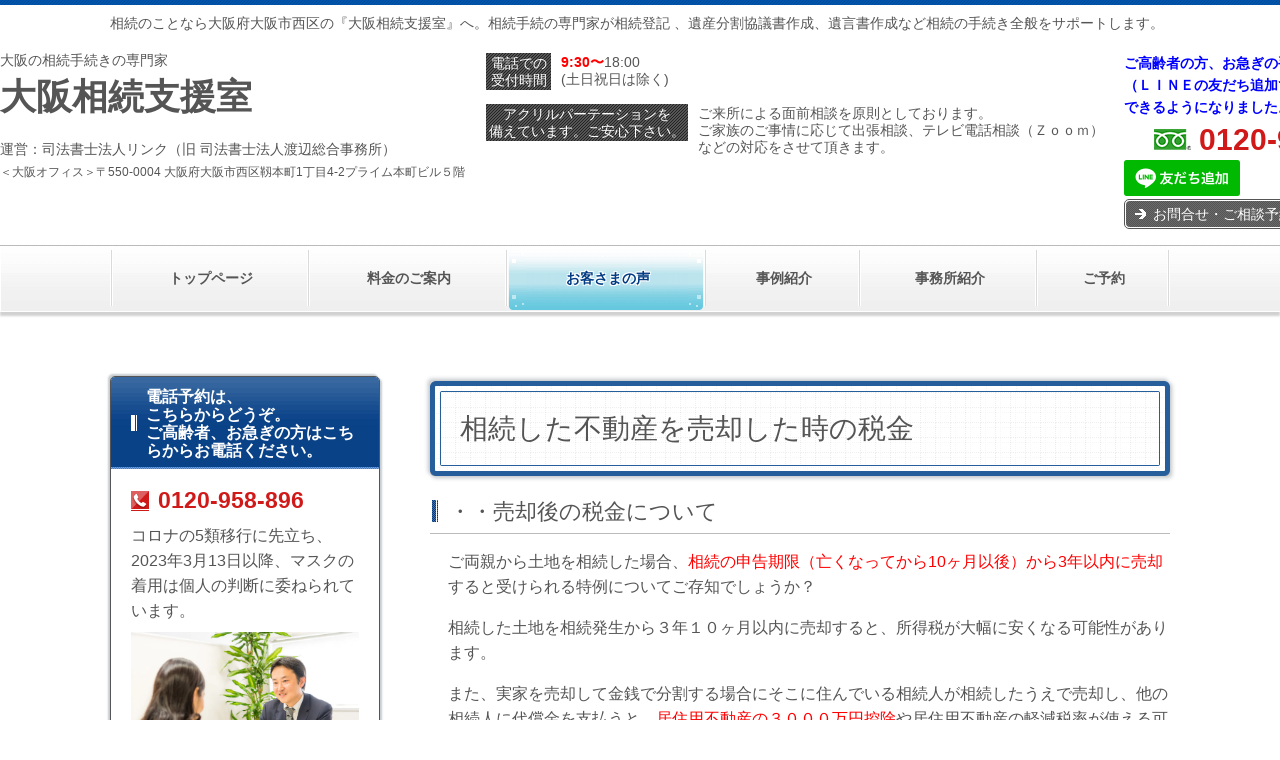

--- FILE ---
content_type: text/html; charset=utf-8
request_url: https://www.souzoku-online.com/14455883673848
body_size: 69098
content:
<!DOCTYPE html> <?ra-page image-convert="no" g="SP" ?> <html lang="ja" prefix="og: http://ogp.me/ns#" class=""> <head> <meta charset="UTF-8"/> <meta name="keywords" content="相続税,不動産,不動産売却,税金 "/> <meta name="description" content="相続した不動産を売却した時の税金についての説明です。税理士と相談しながら、有利な手続きを選択していきます。"/> <meta property="og:site_name" content="大阪相続支援室 司法書士が90分無料で相談を承ります"/> <meta property="og:type" content="article"/> <meta property="og:url" content="https://www.souzoku-online.com/14455883673848"/> <link rel="canonical" href="https://www.souzoku-online.com/14455883673848"/> <meta name="disparea" content="vga"/> <meta name="format-detection" content="telephone=no"/> <meta name="SKYPE_TOOLBAR" content="SKYPE_TOOLBAR_PARSER_COMPATIBLE"/> <title>相続不動産を売却した時の税金 - 大阪相続支援室 司法書士が90分無料で相談を承ります</title> <link rel="stylesheet" type="text/css" href="/_master/acre/themes/033C-L25-2/pc/theme.css?1704439479"/> <script>(function(w,d,s,l,i){w[l]=w[l]||[];w[l].push({'gtm.start':
new Date().getTime(),event:'gtm.js'});var f=d.getElementsByTagName(s)[0],
j=d.createElement(s),dl=l!='dataLayer'?'&l='+l:'';j.async=true;j.src=
'https://www.googletagmanager.com/gtm.js?id='+i+dl;f.parentNode.insertBefore(j,f);
})(window,document,'script','dataLayer','GTM-MLSH5JZ');</script> <script async src="https://www.googletagmanager.com/gtag/js?id=UA-1780728-7"></script> <script>
  window.dataLayer = window.dataLayer || [];
  function gtag(){dataLayer.push(arguments);}
  gtag('js', new Date());

  gtag('config', 'UA-1780728-7');
</script> <noscript> <link rel="stylesheet" href="/cms_v2/_master/acre/common/css/noscript.css"> </noscript> </head> <body class="mod-body"> <div class="area-all"> <a id="top"></a> <header class="area-header" data-cms-parts-group=""> <div class="area-header-inner"> </div> <div class="area-header-inner2"> <div> <div class="t0-b-headerMedia-bPlacer"> <div class="t0-b-headerMedia"><div> <span><span><span></span></span></span> <div><a name="top" title="top"></a></div> </div></div> </div> </div> <div> <div class="t0-b-headerCombi-bPlacer"> <header class="t0-b-headerCombi"><span><span><span></span></span></span> <div class="t0-b-headerCombi__hd"><span><span><span></span></span></span> <p>相続のことなら大阪府大阪市西区の『大阪相続支援室』へ。相続手続の専門家が相続登記 、遺産分割協議書作成、遺言書作成など相続の手続き全般をサポートします。</p> </div> <div class="t0-b-headerCombi__bd"><div><span><span><span></span></span></span> <div class="t0-b-headerCombi__col1"><span><span><span></span></span></span> <div> <div class="t0-b-headerUnit-siteTitle-bPlacer"> <div class="t0-b-headerUnit-siteTitle"> <div class="t0-b-headerUnit-siteTitle__bd"> <div class="t0-b-headerUnit-siteTitle__bd-textCol"> <p class="t0-b-headerUnit-siteTitle__bd-note" data-switchable-key="contents.0.useUpperCaption">大阪の相続手続きの専門家</p> <div class="t0-b-headerUnit-siteTitle__bd-siteName"> <p><span style="font-size:36px">大阪相続支援室</span></p> </div> </div> </div> </div></div> </div> <div> <div class="t0-b-headerUnit-text-bPlacer"> <div class="t0-b-headerUnit-text"> <p><span>運営：司法書士法人リンク（旧 司法書士法人渡辺総合事務所）</span><br/> <span style="font-size:12px">＜大阪オフィス＞〒550-0004&nbsp;大阪府大阪市西区靱本町1丁目4-2プライム本町ビル５階</span></p> </div> </div> </div> </div> <div class="t0-b-headerCombi__col2"><span><span><span></span></span></span> <div> <div class="t0-b-headerUnit-labeledList-bPlacer"> <div class="t0-b-headerUnit-labeledList"><table> <tr> <th><span><span><span></span></span></span><div>電話での<br>受付時間</div></th> <td><div><strong><span style="color:#FF0000">9:30〜</span></strong>18:00<br/> (土日祝日は除く)</div></td> </tr> </table></div> </div> </div> <div> <div class="t0-b-headerUnit-labeledList-bPlacer"> <div class="t0-b-headerUnit-labeledList"><table> <tr> <th><span><span><span></span></span></span><div><span style="font-size:14px">アクリルパーテーションを<br/> 備えています。ご安心下さい。</span></div></th> <td><div><div>ご来所による面前相談を原則としております。<br/> ご家族のご事情に応じて出張相談、テレビ電話相談（Ｚｏｏｍ）<br/> などの対応をさせて頂きます。</div> </div></td> </tr> </table></div> </div> </div> </div> <div class="t0-b-headerCombi__col3"><span><span><span></span></span></span> <div> <div class="t0-b-headerUnit-text-bPlacer"> <div class="t0-b-headerUnit-text"> <p><span style="color:#0000FF"><strong>ご高齢者の方、お急ぎの手続きにも対応します<br/> （ＬＩＮＥの友だち追加で、お手軽に予約が<br/> できるようになりました。）</strong></span></p> </div> </div> </div> <div> <div class="t0-b-headerUnit-contact-tel-bPlacer"><div class="t0-b-headerUnit-contact-tel t0-b-headerUnit-contact-tel--size-2"> <div class="t0-b-headerUnit-contact-tel__bd"><span class="t0-b-headerUnit-contact-tel__free"></span><span>0120-958-896</span> </div><span></span> </div></div> </div> <div> <div class="t0-b-headerUnit-freeHtml-bPlacer"> <div class="t0-b-headerUnit-freeHtml"> <div><a href="https://lin.ee/YSzdp3H"><img height="36" border="0" src="https://scdn.line-apps.com/n/line_add_friends/btn/ja.png"></a></div> </div> </div> </div> <div> <div class="t0-b-headerUnit-contact-navB-bPlacer"><div class="t0-b-headerUnit-contact-navB"><span><span><span></span></span></span> <a href="/category/1710453.html" target=""> <div></div> <p>お問合せ・ご相談予約フォーム</p> </a> </div></div> </div> </div> </div></div> </header> </div> </div> <div> <div class="t0-b-headerMenu-bPlacer"> <div class="t0-b-headerMenu"> <span><span><span></span></span></span> <input type="checkbox" id="t0-b-headerMenu__panel" class="on-off"> <label for="t0-b-headerMenu__panel">MENU</label> <div> <span><span><span></span></span></span> <ul> <li class="t0-b-headerMenu__item "> <span><span><span><span></span></span></span></span> <a href="/" target=""> <div> <span>トップページ</span> </div> </a> </li> <li class="t0-b-headerMenu__item "> <span><span><span><span></span></span></span></span> <a href="/15109043116671" target=""> <div> <span>料金のご案内</span> </div> </a> </li> <li class="t0-b-headerMenu__item state-em "> <span><span><span><span></span></span></span></span> <a href="/category1809779.html" target=""> <div> <span>お客さまの声</span> </div> </a> </li> <li class="t0-b-headerMenu__item "> <span><span><span><span></span></span></span></span> <a href="/category/1710447.html" target=""> <div> <span>事例紹介</span> </div> </a> </li> <li class="t0-b-headerMenu__item "> <span><span><span><span></span></span></span></span> <a href="/category/1710450.html" target=""> <div> <span>事務所紹介</span> </div> </a> </li> <li class="t0-b-headerMenu__item "> <span><span><span><span></span></span></span></span> <a href="/category/1710453.html" target=""> <div> <span>ご予約</span> </div> </a> </li> </ul> </div> </div> </div> </div> </div> <div class="area-header-inner3"> </div> <div class="area-header-inner4"> <div> <div class="t0-b-headerText-bPlacer"> <div class="t0-b-headerText t0-b-headerText--col1"><div><div><div> <div class="t0-b-headerText__col"> <p></p> </div> </div></div></div></div> </div> </div> </div> <div class="area-header-inner5"> </div> </header> <div class="area-container"> <div class="area-main" data-cms-parts-group=""> <div class="area-main-inner"> </div> <div class="area-main-inner2"> <div class="ex-topSpacingTweak-up-3s"> <div class="t0-b-frameTransparency-bPlacer"> <div class="t0-b-frameTransparency"> <div class="t0-b-frameTransparency__hd outerHtml"><div class="ex-leftSpacingTweak-"> <div class="t0-b-lv1H-mainH-bPlacer"> <div class="t0-b-lv1H-mainH t0-b-lv1H-mainH--align-l"><span><span><span></span></span></span> <h1 class="t0-b-lv1H-mainH__bd">相続した不動産を売却した時の税金</h1> </div> </div> </div> </div> </div> </div> </div> <div class="ex-leftSpacingTweak- ex-topSpacingTweak-up-7s"> <div class="t0-b-lv3H-bPlacer"> <div class="t0-b-lv3H t0-b-lv3H--align-l t0-b-lv3H--size-" data-height-part=""> <span><span><span></span></span></span> <div> <div class="t0-b-lv3H__iconPlacer"> <span class="t0-b-lv3H__icon"></span> </div> <h3>・・売却後の税金について</h3> </div> </div> </div> </div> <div class="ex-leftSpacingTweak-spread-3s"> <div class="t0-b-wysiwyg-bPlacer"> <div class="t0-b-wysiwyg" data-height-part=""> <p>ご両親から土地を相続した場合、<span style="color:#FF0000">相続の申告期限（亡くなってから10ヶ月以後）から3年以内に売却</span>すると受けられる特例についてご存知でしょうか？</p> <p>相続した土地を相続発生から３年１０ヶ月以内に売却すると、所得税が大幅に安くなる可能性があります。</p> <p>また、実家を売却して金銭で分割する場合にそこに住んでいる相続人が相続したうえで売却し、他の相続人に代償金を支払うと、<span style="color:#FF0000">居住用不動産の３０００万円控除</span>や居住用不動産の軽減税率が使える可能性があります。</p> </div> </div> </div> <div> <div class="t0-b-frame-bPlacer"> <div class="t0-b-frame"> <div class="t0-b-frame__bd"><span><span><span></span></span></span> <div class="t0-b-twoColsMedia t0-b-twoColsMedia--colW-m t0-b-twoColsMedia--imgR ex-imageFloat ex-spLayout__vertical"> <div class="t0-b-twoColsMedia__div t0-b-twoColsMedia--spacing-4s"> <div class="t0-b-twoColsMedia__row1col2"> <div class="outerHtml"></div> </div> <div class="clearfix"></div></div> <div data-switchable-key="contents.4.switchable" class="t0-b-twoColsMedia__div t0-b-twoColsMedia--spacing-4s"> <div class="t0-b-twoColsMedia__row2col1 outerHtml"><div> <div class="t0-b-media-bPlacer"> <div class="t0-b-media" data-height-part=""> <div class="t0-b-media__media"> <span></span> <img src="/_p/acre/17914/images/pc/0a06640d.jpg"> </div> </div> </div> </div> </div> <div class="t0-b-twoColsMedia__row2col2"> <div class="outerHtml"><div class="ex-leftSpacingTweak-"> <div class="t0-b-wysiwyg-bPlacer"> <div class="t0-b-wysiwyg" data-height-part=""> <p>これらの特例を使うと税金が大幅に安くなります。<br><span>相続した不動産を売却す</span><span>る際には、<span style="color:#FF0000">「誰がどのように相続し、どのように売却するか」</span>を法令や税務</span><span>をふまえてしっかりと検討する必要があります。</span></p> <p>相続した不動産を売却して譲渡益が出た場合には、その譲渡益に対して譲渡所得税や住民税（や復興特別所得税）の税金が課せられます（分離課税の譲渡所得）。</p> <p>このことから不動産を売却する際には、事前に次のような点を確認してから、<span style="color:#FF0000">遺産分割の方法</span>や<span style="color:#FF0000">売却不動産の選択など</span>をし、できるだけ相続税や譲渡所得税が安くなるように検討する必要があります。<br><br>詳細は、ご相談時に（継続相談で、通常2回目の相談時に）<span style="color:#FF0000">提携の税理士先生と</span>打合せさせていただきます。</p> </div> </div> </div> </div> </div> <div class="clearfix"></div></div> </div> </div> </div> </div> </div> <div class="t0-b-frameOuter3-bPlacer"> <div class="t0-b-frameOuter3"> <div class="t0-b-frameOuter3__frame"> <span><span><span></span></span></span> <div class="t0-b-frameOuter3__tp"></div> <div class="t0-b-frameOuter3__bd"> <span><span><span></span></span></span> <div class="t0-b-frame1col t0-b-mediaCols t0-b-mediaCols--colW-m t0-b-mediaCols--imgR ex-imageFloat ex-spLayout__vertical"> <div class="t0-b-frameOuter3__row t0-b-frame1col__row t0-b-frame1col__colBasis" data-switchable-key="contents.4.switchable"> </div> <div class="t0-b-frameOuter3__row"><div> <div class="t0-b-navItem-bPlacer"> <div class="t0-b-navItem t0-b-navItem--size-5 t0-b-navItem--width- t0-b-navItem--align-" data-height-part=""> <a href="/category/1719700.html" target=""> <div class="t0-b-navItem__inner"> <span></span> <div>売却前に必要な、相続登記（名義変更、費用など）は、こちら</div> </div> </a> </div> </div> </div> </div> </div> </div> </div> </div> </div> <div class="ex-leftSpacingTweak- ex-topSpacingTweak-down-4s"> <div class="t0-b-lv3H-bPlacer"> <div class="t0-b-lv3H t0-b-lv3H--align-l t0-b-lv3H--size-" data-height-part=""> <span><span><span></span></span></span> <div> <div class="t0-b-lv3H__iconPlacer"> <span class="t0-b-lv3H__icon"></span> </div> <h3>売却する不動産に譲渡益が発生するか否か。</h3> </div> </div> </div> </div> <div> <div class="t0-b-frame-bPlacer"> <div class="t0-b-frame"> <div class="t0-b-frame__bd"><span><span><span></span></span></span> <div class="t0-b-twoColsMedia t0-b-twoColsMedia--colW-m t0-b-twoColsMedia--imgR ex-imageFloat ex-spLayout__vertical"> <div class="t0-b-twoColsMedia__div t0-b-twoColsMedia--spacing-4s"> <div class="t0-b-twoColsMedia__row1col2"> <div class="outerHtml"></div> </div> <div class="clearfix"></div></div> <div data-switchable-key="contents.4.switchable" class="t0-b-twoColsMedia__div t0-b-twoColsMedia--spacing-4s"> <div class="t0-b-twoColsMedia__row2col1 outerHtml"><div> <div class="t0-b-media-bPlacer"> <div class="t0-b-media" data-height-part=""> <div class="t0-b-media__media"> <span></span> <img src="/_p/acre/17914/images/pc/c7549d7f.jpg"> </div> </div> </div> </div> </div> <div class="t0-b-twoColsMedia__row2col2"> <div class="outerHtml"><div class="ex-leftSpacingTweak-"> <div class="t0-b-wysiwyg-bPlacer"> <div class="t0-b-wysiwyg" data-height-part=""> <p><strong>■不動産を売却しても譲渡益がでなければ譲渡所得税は課税されません。</strong></p> <p>譲渡益（譲渡所得）の計算方法<br>譲渡所得は、土地や建物を売った金額から、<span style="color:rgb(255, 0, 0)">その必要経費としての不動産の取得費や譲渡費用</span>を差し引いて計算します。</p> <p><span style="color:rgb(255, 0, 0)">譲渡益（譲渡所得） ＝ 売却代金 －（土地の取得費 + 土地の譲渡費用）</span></p> <p>土地の取得費とは？<br>（土地の購入代金・仲介手数料・不動産取得税・登録免許税・購入後の設備費や改良費など）</p> <p>土地の譲渡費用とは？<br>（仲介手数料・広告費・抵当権抹消登記費用など）</p> <p>■相続不動産を売却する際は、原則として被相続人が取得した日（所有期間）および取得費を引き継ぎます。</p> <p><span>よって、相続した直後に不動産を売却した場合で</span><span>も<span style="color:#FF0000">短期譲渡に該当するわけではなく</span>、被相続人が当該不動産を取得した日から</span><span>の所有期間となります。</span><br><span>また、被相続人が取得してから相当期間経過している等の理由により取得費が</span><span>不明の場合には、概算取得費として、<span style="color:#FF0000">売却額の５％相当額</span>を取得費とすること</span><span>もできます。</span></p> </div> </div> </div> </div> </div> <div class="clearfix"></div></div> </div> </div> </div> </div> </div> <div class="ex-topSpacingTweak-up-6s"> <div class="t0-b-navItem2Captioned-bPlacer"> <div class="t0-b-navItem2Captioned" data-height-part=""><div> <div class="t0-b-navItem2Captioned__icon"></div> <div class="t0-b-navItem2Captioned__text"> <a href="/" target="_blank"> <div class="t0-b-navItem2Captioned__main"> 費用一覧の詳細はこちら </div> </a> </div> </div></div> </div> </div> <div class="ex-leftSpacingTweak- ex-topSpacingTweak-down-4s"> <div class="t0-b-lv3H-bPlacer"> <div class="t0-b-lv3H t0-b-lv3H--align-l t0-b-lv3H--size-" data-height-part=""> <span><span><span></span></span></span> <div> <div class="t0-b-lv3H__iconPlacer"> <span class="t0-b-lv3H__icon"></span> </div> <h3>売却する不動産が長期譲渡に該当するのか短期譲渡に該当するのかどうか。</h3> </div> </div> </div> </div> <div> <div class="t0-b-frame-bPlacer"> <div class="t0-b-frame"> <div class="t0-b-frame__bd"><span><span><span></span></span></span> <div class="t0-b-twoColsMedia t0-b-twoColsMedia--colW-m t0-b-twoColsMedia--imgR ex-imageFloat ex-spLayout__vertical"> <div class="t0-b-twoColsMedia__div t0-b-twoColsMedia--spacing-4s"> <div class="t0-b-twoColsMedia__row1col2"> <div class="outerHtml"></div> </div> <div class="clearfix"></div></div> <div data-switchable-key="contents.4.switchable" class="t0-b-twoColsMedia__div t0-b-twoColsMedia--spacing-4s"> <div class="t0-b-twoColsMedia__row2col1 outerHtml"><div> <div class="t0-b-media-bPlacer"> <div class="t0-b-media" data-height-part=""> <div class="t0-b-media__media"> <span></span> <img src="/_p/acre/17914/images/pc/9e774940.jpg"> </div> </div> </div> </div> </div> <div class="t0-b-twoColsMedia__row2col2"> <div class="outerHtml"><div class="ex-leftSpacingTweak-"> <div class="t0-b-wysiwyg-bPlacer"> <div class="t0-b-wysiwyg" data-height-part=""> <p>不動産を売却したときの譲渡所得税は、次のとおり取得から売却までの所有期間によって<span style="color:#FF0000">長期譲渡所得</span>と<span style="color:#FF0000">短期譲渡所得</span>の二つに区分します。</p> <p><span>長期譲渡所得と短期譲渡所得は、適用となる税率が異なるため税金の計算も別</span><span>々に行います。</span></p> <p><span><span style="color:#FF0000">長期譲渡所得</span>とは譲渡した年の１月１日において所有期間が<span style="color:#FF0000">５年超</span>となるもの</span><br><span style="color:rgb(255, 0, 0)">短期譲渡所得</span>とは譲渡した年の１月１日において所有期間が<span style="color:rgb(255, 0, 0)">５年以下</span>となるもの</p> <p>この「所有期間」とは、不動産取得の日から引き続き所有していた期間をいいます。この場合、相続や贈与により取得したものは、原則として、被相続人や贈与者の取得した日から計算することになっています。</p> </div> </div> </div> </div> </div> <div class="clearfix"></div></div> </div> </div> </div> </div> </div> <div class="ex-topSpacingTweak-up-5s"> <div class="t0-b-frame-bPlacer"> <div class="t0-b-frame"> <div class="t0-b-frame__bd"><span><span><span></span></span></span> <div class="t0-b-twoColsMedia t0-b-twoColsMedia--colW-m t0-b-twoColsMedia--imgR ex-spLayout__vertical"> <div class="t0-b-twoColsMedia__div t0-b-twoColsMedia--spacing-4s"> <div class="t0-b-twoColsMedia__row1col2"> <div class="outerHtml"><div> <div class="t0-b-lv5H-bPlacer"> <div class="t0-b-lv5H t0-b-lv5H--align-l t0-b-lv5H--size-" data-height-part=""> <div class="t0-b-lv5H__main"> <div class="t0-b-lv5H__bd"> <div class="t0-b-lv5H__iconPlacer"><span class="t0-b-lv5H__icon"></span></div> <h5>所有期間５年超の不動産を売却した場合の税金（長期譲渡取得税）</h5> </div> </div> </div> </div> </div> <div class="ex-leftSpacingTweak-"> <div class="t0-b-wysiwyg-bPlacer"> <div class="t0-b-wysiwyg" data-height-part=""> <p>不動産を売却した年の１月１日現在の所有期間が５年を超える不動産を売却したときの税金（譲渡所得税）の計算は、下記のようになります。</p> <p><span style="color:rgb(255, 0, 0)">収入金額 － 取得費 － 譲渡費用 ＝ 課税長期譲渡所得金額</span></p> <p>この課税長期譲渡所得金額に、<span style="color:rgb(255, 0, 0)">所得税は１５％、住民税は５％</span>を乗じて譲渡所<br>得税額を算出します。</p> <p>※税額の、所得税については、このほかに所得税額に対して2.1％の復興所得税が<br>加算されます。</p> <p>（計算例） 課税長期譲渡所得金額が５０００万円の場合</p> <p>所得税 ５０００万円×１５％＝７５０万円<br>住民税 ５０００万円× ５％＝２５０万円</p> <p>※上記は特別控除の適用がない場合の計算方法です。マイホームを売った場合<br>の３０００万円控除など、各種の特別控除があります。</p> </div> </div> </div> </div> </div> <div class="clearfix"></div></div> </div> </div> </div> </div> </div> <div class="ex-topSpacingTweak-up-6s"> <div class="t0-b-frame-bPlacer"> <div class="t0-b-frame"> <div class="t0-b-frame__bd"><span><span><span></span></span></span> <div class="t0-b-twoColsMedia t0-b-twoColsMedia--colW-m t0-b-twoColsMedia--imgR ex-spLayout__vertical"> <div class="t0-b-twoColsMedia__div t0-b-twoColsMedia--spacing-4s"> <div class="t0-b-twoColsMedia__row1col2"> <div class="outerHtml"><div> <div class="t0-b-lv5H-bPlacer"> <div class="t0-b-lv5H t0-b-lv5H--align-l t0-b-lv5H--size-" data-height-part=""> <div class="t0-b-lv5H__main"> <div class="t0-b-lv5H__bd"> <div class="t0-b-lv5H__iconPlacer"><span class="t0-b-lv5H__icon"></span></div> <h5>所有期間１０年超の居住用不動産を売却した場合は、以下の軽減税率が適用されます。（居住用財産の長期譲渡所得に対する課税の特例）</h5> </div> </div> </div> </div> </div> <div class="ex-leftSpacingTweak-"> <div class="t0-b-wysiwyg-bPlacer"> <div class="t0-b-wysiwyg" data-height-part=""> <p>６０００万円以下・・・所得税１０％、住民税４％<br>６０００万円超・・・・所得税１５％、住民税５％<br>＋所得税600万円、住民税240万円</p> <p>※税額の、所得税については、このほかに所得税額に対して2.1％の復興所得税が<br>加算されます。</p> </div> </div> </div> </div> </div> <div class="clearfix"></div></div> </div> </div> </div> </div> </div> <div class="ex-leftSpacingTweak- ex-topSpacingTweak-up-5s"> <div class="t0-b-lv3H-bPlacer"> <div class="t0-b-lv3H t0-b-lv3H--align-l t0-b-lv3H--size-" data-height-part=""> <span><span><span></span></span></span> <div> <div class="t0-b-lv3H__iconPlacer"> <span class="t0-b-lv3H__icon"></span> </div> <h3>不動産を売却した際に、譲渡所得税等の課税の特例（税額が低くなる特例等）の適用が受けられるかどうか・・</h3> </div> </div> </div> </div> <div> <div class="t0-b-frame-bPlacer"> <div class="t0-b-frame"> <div class="t0-b-frame__bd"><span><span><span></span></span></span> <div class="t0-b-twoColsMedia t0-b-twoColsMedia--colW-m t0-b-twoColsMedia--imgR ex-imageFloat ex-spLayout__vertical"> <div class="t0-b-twoColsMedia__div t0-b-twoColsMedia--spacing-4s"> <div class="t0-b-twoColsMedia__row1col2"> <div class="outerHtml"></div> </div> <div class="clearfix"></div></div> <div data-switchable-key="contents.4.switchable" class="t0-b-twoColsMedia__div t0-b-twoColsMedia--spacing-4s"> <div class="t0-b-twoColsMedia__row2col2"> <div class="outerHtml"><div class="ex-leftSpacingTweak-"> <div class="t0-b-wysiwyg-bPlacer"> <div class="t0-b-wysiwyg" data-height-part=""> <p>相続不動産を売却する際の課税の特例には、<span style="color:#FF0000">「居住用財産を譲渡した場合の３０００万円控除」</span>などがありますが、このような特例の適用の可否は、売却する相続人ごとに判断されることになります。</p> <p>例えばこの３０００万円控除の適用を受けるためには、<span style="color:#FF0000">不動産を売却する相続人が当該財産を相続した上で、実際にその不動産に居住していること</span>が必要です。</p> <p>よって、相続により取得した不動産を売却する予定がある場合には、このような課税の特例等についても考慮した上で<span style="color:#FF0000">遺産分割を行う必要があります。</span></p> </div> </div> </div> </div> </div> <div class="clearfix"></div></div> </div> </div> </div> </div> </div> <div class="ex-leftSpacingTweak- ex-topSpacingTweak-up-5s"> <div class="t0-b-lv3H-bPlacer"> <div class="t0-b-lv3H t0-b-lv3H--align-l t0-b-lv3H--size-" data-height-part=""> <span><span><span></span></span></span> <div> <div class="t0-b-lv3H__iconPlacer"> <span class="t0-b-lv3H__icon"></span> </div> <h3>相続不動産を売却した場合の取得費（必要経費）の加算<br></h3> </div> </div> </div> </div> <div> <div class="t0-b-frame-bPlacer"> <div class="t0-b-frame"> <div class="t0-b-frame__hd outerHtml"><div class="ex-leftSpacingTweak-spread-3s"> <div class="t0-b-wysiwyg-bPlacer"> <div class="t0-b-wysiwyg" data-height-part=""> <p>相続した土地、建物を、相続発生後（被相続人の死亡の日と同じです。）にその相続税の申告期限（亡くなってから<span style="color:rgb(255, 0, 0)">10ヶ月）から３年以内に売却</span>した場合には、その相続で課税された相続税額のうちの一定の金額を<br>売却する<span style="color:rgb(255, 0, 0)">不動産の取得費（必要経費）に加算することができます。</span></p> </div> </div> </div> </div> <div class="t0-b-frame__bd"><span><span><span></span></span></span> <div class="t0-b-twoColsMedia t0-b-twoColsMedia--colW-m t0-b-twoColsMedia--imgR ex-imageFloat ex-spLayout__vertical"> <div class="t0-b-twoColsMedia__div t0-b-twoColsMedia--spacing-4s"> <div class="t0-b-twoColsMedia__row1col2"> <div class="outerHtml"><div> <div class="t0-b-lv5H-bPlacer"> <div class="t0-b-lv5H t0-b-lv5H--align-l t0-b-lv5H--size-" data-height-part=""> <div class="t0-b-lv5H__main"> <div class="t0-b-lv5H__bd"> <div class="t0-b-lv5H__iconPlacer"><span class="t0-b-lv5H__icon"></span></div> <h5>相続不動産の取得費（必要経費）の加算の要件<br></h5> </div> </div> </div> </div> </div> </div> </div> <div class="clearfix"></div></div> <div data-switchable-key="contents.4.switchable" class="t0-b-twoColsMedia__div t0-b-twoColsMedia--spacing-4s"> <div class="t0-b-twoColsMedia__row2col1 outerHtml"><div> <div class="t0-b-media-bPlacer"> <div class="t0-b-media" data-height-part=""> <div class="t0-b-media__media"> <span></span> <img src="/_p/acre/17914/images/pc/5475cb58.jpg"> </div> </div> </div> </div> </div> <div class="t0-b-twoColsMedia__row2col2"> <div class="outerHtml"><div class="ex-leftSpacingTweak-"> <div class="t0-b-wysiwyg-bPlacer"> <div class="t0-b-wysiwyg" data-height-part=""> <p>（１）相続又は遺贈により財産を取得した者による売却であること。<br>（２）相続した財産を売却した人に相続税が課税されていること。<br>（３）相続発生後、その相続税の<span style="color:rgb(255, 0, 0)">申告期限（亡くなってから10ヶ月以後）から３年以内に売却</span>していること。<br>（４）取得費加算の対象となる土地等（土地や土地の上に存する権利）には、相続時精算課税の適用を受けて、相続財産に合算された贈与財産である土地等や相続開始前３年以内に被相続人から贈与により取得した土地等が含まれます。</p> </div> </div> </div> </div> </div> <div class="clearfix"></div></div> </div> </div> </div> </div> </div> <div class="ex-topSpacingTweak-up-5s"> <div class="t0-b-frame-bPlacer"> <div class="t0-b-frame"> <div class="t0-b-frame__bd"><span><span><span></span></span></span> <div class="t0-b-twoColsMedia t0-b-twoColsMedia--colW-m t0-b-twoColsMedia--imgR ex-spLayout__vertical"> <div class="t0-b-twoColsMedia__div t0-b-twoColsMedia--spacing-4s"> <div class="t0-b-twoColsMedia__row1col2"> <div class="outerHtml"><div> <div class="t0-b-lv5H-bPlacer"> <div class="t0-b-lv5H t0-b-lv5H--align-l t0-b-lv5H--size-" data-height-part=""> <div class="t0-b-lv5H__main"> <div class="t0-b-lv5H__bd"> <div class="t0-b-lv5H__iconPlacer"><span class="t0-b-lv5H__icon"></span></div> <h5>相続不動産を売却する際の取得費に加算する額</h5> </div> </div> </div> </div> </div> <div class="ex-leftSpacingTweak-"> <div class="t0-b-wysiwyg-bPlacer"> <div class="t0-b-wysiwyg" data-height-part=""> <p>※相続した土地・建物を売却した場合に取得費に加算する額</p> <p>相続した土地を売却した場合には、売却した人にかかった相続税額のうち、売却した土地に対応する相続税額が加算の対象となります。</p> <p>土地等以外の財産を売却した場合には、売却した人にかかった相続税額のうち、譲渡した建物や株式などに対応する額が加算の対象となります。</p> </div> </div> </div> </div> </div> <div class="clearfix"></div></div> </div> </div> </div> </div> </div> <div class="ex-topSpacingTweak-up-6s"> <div class="t0-b-navItem2Captioned-bPlacer"> <div class="t0-b-navItem2Captioned" data-height-part=""><div> <div class="t0-b-navItem2Captioned__icon"></div> <div class="t0-b-navItem2Captioned__text"> <a href="/category/1710440.html" target="_blank"> <div class="t0-b-navItem2Captioned__main"> 「初回無料相談」ご予約の詳細はこちら </div> </a> </div> </div></div> </div> </div> <div class="ex-topSpacingTweak-down-3s"> <div class="t0-b-flow3LeftToRight-bPlacer"> <div class="t0-b-flow3LeftToRight t0-b-flow3LeftToRight--colSpacing-"> <div class="t0-b-flow3LeftToRight__hd outerHtml"><div class="ex-leftSpacingTweak-"> <div class="t0-b-lv3H-bPlacer"> <div class="t0-b-lv3H t0-b-lv3H--align-l t0-b-lv3H--size-" data-height-part=""> <span><span><span></span></span></span> <div> <div class="t0-b-lv3H__iconPlacer"> <span class="t0-b-lv3H__icon"></span> </div> <h3>その他ページのご紹介</h3> </div> </div> </div> </div> </div> <div class="t0-b-flow3LeftToRight__bd"> <div class="t0-b-flow3LeftToRight__row" data-auto-height> <div class="t0-b-flow3LeftToRight__box" data-height-group="1"> <div><span><span><span></span></span></span><div class="outerHtml"><div> <div class="t0-b-lv4H-bPlacer"> <div class="t0-b-lv4H t0-b-lv4H--align-l t0-b-lv4H--size-" data-height-part=""><span><span><span></span></span></span> <div class="t0-b-lv4H__box"> <a href="/14316710300236" target=""> <div class="t0-b-lv4H__bd"><span><span><span></span></span></span> <h4>住所変更登記とは</h4> </div> </a> </div> </div> </div> </div> <div> <div class="t0-b-media-bPlacer"> <div class="t0-b-media t0-b-media--width-l" data-height-part=""> <div class="t0-b-media__media"> <span></span> <a href="/14316710300236"> <img src="/_p/acre/17914/images/pc/19415fe3.jpg"> </a> </div> </div> </div> </div> <div> <div class="t0-b-navBItem-bPlacer"> <div class="t0-b-navBItem t0-b-navBItem--size-2 t0-b-navBItem--width-l t0-b-navBItem--align-l" data-height-part=""> <a href="/14316710300236" target=""> <div class="t0-b-navBItem__inner"><span><span><span></span></span></span> <div>詳細はこちらへ</div> </div> </a> </div> </div> </div> </div></div> </div> <div class="t0-b-flow3LeftToRight__arrow"> <div class="t0-b-flow3LeftToRight__arrow-inner"></div> </div> <div class="t0-b-flow3LeftToRight__box" data-height-group="1"> <div><span><span><span></span></span></span><div class="outerHtml"><div> <div class="t0-b-lv4H-bPlacer"> <div class="t0-b-lv4H t0-b-lv4H--align-l t0-b-lv4H--size-" data-height-part=""><span><span><span></span></span></span> <div class="t0-b-lv4H__box"> <a href="/14316728430959" target=""> <div class="t0-b-lv4H__bd"><span><span><span></span></span></span> <h4>氏名変更登記とは</h4> </div> </a> </div> </div> </div> </div> <div> <div class="t0-b-media-bPlacer"> <div class="t0-b-media t0-b-media--width-l" data-height-part=""> <div class="t0-b-media__media"> <span></span> <a href="/14316728430959"> <img src="/_p/acre/17914/images/pc/2d6f67ec.jpg"> </a> </div> </div> </div> </div> <div> <div class="t0-b-navBItem-bPlacer"> <div class="t0-b-navBItem t0-b-navBItem--size-2 t0-b-navBItem--width-l t0-b-navBItem--align-l" data-height-part=""> <a href="/14316728430959" target=""> <div class="t0-b-navBItem__inner"><span><span><span></span></span></span> <div>詳細はこちらへ</div> </div> </a> </div> </div> </div> </div></div> </div> <div class="t0-b-flow3LeftToRight__arrow"> <div class="t0-b-flow3LeftToRight__arrow-inner"></div> </div> <div class="t0-b-flow3LeftToRight__box" data-height-group="1"> <div><span><span><span></span></span></span><div class="outerHtml"><div> <div class="t0-b-lv4H-bPlacer"> <div class="t0-b-lv4H t0-b-lv4H--align-l t0-b-lv4H--size-" data-height-part=""><span><span><span></span></span></span> <div class="t0-b-lv4H__box"> <a href="/14316737421549" target=""> <div class="t0-b-lv4H__bd"><span><span><span></span></span></span> <h4>抵当権抹消登記とは</h4> </div> </a> </div> </div> </div> </div> <div> <div class="t0-b-media-bPlacer"> <div class="t0-b-media t0-b-media--width-l" data-height-part=""> <div class="t0-b-media__media"> <span></span> <a href="/14316737421549"> <img src="/_p/acre/17914/images/pc/6ed222e7.jpg"> </a> </div> </div> </div> </div> <div> <div class="t0-b-navBItem-bPlacer"> <div class="t0-b-navBItem t0-b-navBItem--size-2 t0-b-navBItem--width-l t0-b-navBItem--align-l" data-height-part=""> <a href="/14316737421549" target=""> <div class="t0-b-navBItem__inner"><span><span><span></span></span></span> <div>詳細はこちらへ</div> </div> </a> </div> </div> </div> </div></div> </div> </div> </div> </div> </div> </div> </div> <div class="area-main-inner3"> <div class="ex-topSpacingTweak-down-1s"> <div class="t0-b-frameWithHCaption-bPlacer"> <div class="t0-b-frameWithHCaption"><span><span><span></span></span></span> <div data-switchable-key="contents.1.switchable" class="t0-b-frameWithHCaption__hd t0-b-frameWithHCaption__hd--align-c t0-b-frameWithHCaption__hd--size-"><span><span><span></span></span></span> <div class="t0-b-frameWithHCaption__hd-h"> <h3>ご予約はこちら</h3> </div> </div> <div class="t0-b-frameWithHCaption__bd"><span><span><span></span></span></span> <div class="t0-b-wysiwyg-bPlacer"> <div class="t0-b-wysiwyg"> <p>ご相談内容は、相続手続き全般でしょうか？不動産の名義変更のご相談でしょうか？<br/> 来所のご予約は、お気軽にお電話ください。<br/> お電話もしくはお問合せフォームより、ご予約してください。<br/> <span style="color:#FF0000">※ご高齢者の方、お急ぎの方は電話にてご予約ください。</span></p> </div> </div> <div class="t0-b-twoColsMedia t0-b-twoColsMedia--colW-s t0-b-twoColsMedia--imgR ex-imageFloat ex-spLayout__vertical"> <div class="t0-b-twoColsMedia__div t0-b-twoColsMedia--spacing-4s"> <div class="t0-b-twoColsMedia__row1col1 outerHtml"><div> <div class="t0-b-media-bPlacer"> <div class="t0-b-media" data-height-part=""> <div class="t0-b-media__media"> <span></span> <img src="/_p/acre/17914/images/pc/23521945.jpg"> </div> <div class="t0-b-media__caption"> <p>来所ご予約は、<br>お気軽にお電話ください</p> </div> </div> </div> </div> </div> <div class="t0-b-twoColsMedia__row1col2"> <div class="outerHtml"><div class="ex-leftSpacingTweak-"> <div class="t0-b-navList5-bPlacer"> <div class="t0-b-navList5" data-height-part=""> <ul> <li>相続手続き全般、不動産の名義変更、預金ん解約手続きを相談したい？</li> <li>遺言書作成や成年後見、家族信託の相談をしたい</li> <li>無料相談を受けてたら、依頼をしないといけないのでしょうか？<br/> いえ、そのようなことはございません！</li> <li>無料相談時には、何をもっていったらよいでしょうか？</li> <li>事務所に行って、書類を見せながら相談したい</li> <li>土曜日は相談にいけますか？</li> <li>「本日、息子（主人）が休みを取ったので、急ですが、予約を取れますか？」</li> </ul> </div> </div> </div> <div class="ex-leftSpacingTweak-"> <div class="t0-b-wysiwyg-bPlacer"> <div class="t0-b-wysiwyg" data-height-part=""> <p>あなたさまからのご予約をお待ちしております。<br/> &nbsp;</p> </div> </div> </div> </div> </div> <div class="clearfix"></div></div> <div data-switchable-key="contents.7.switchable" class="t0-b-twoColsMedia__div t0-b-twoColsMedia--spacing-4s"> <div class="t0-b-twoColsMedia__row2col1 outerHtml"><div> <div class="t0-b-navBItem-bPlacer"> <div class="t0-b-navBItem t0-b-navBItem--size-2 t0-b-navBItem--width-l t0-b-navBItem--align-l" data-height-part=""> <a href="/category/1710453.html" target=""> <div class="t0-b-navBItem__inner"><span><span><span></span></span></span> <div>ご相談予約　<br/> フォーム</div> </div> </a> </div> </div> </div> </div> <div class="t0-b-twoColsMedia__row2col2"> <div class="outerHtml"><div> <div class="t0-b-iconText-tel-bPlacer"> <div class="t0-b-iconText-tel t0-b-iconText-tel--size-3 t0-b-iconText-tel--align-" data-height-part=""> <div class="t0-b-iconText-tel__wrap"> <p>ご予約は、こちらの番号まで。</p> <div> <div class="t0-b-iconText-tel__bd"><span class="t0-b-iconText-tel__icon t0-b-iconText-tel__free"></span><span>0120-958-896</span> </div><span></span> </div> </div> </div> </div> </div> <div class="ex-leftSpacingTweak-"> <div class="t0-b-wysiwyg-bPlacer"> <div class="t0-b-wysiwyg" data-height-part=""> <p>受付時間&nbsp;:&nbsp;<span style="color:#FF0000">9:30〜</span>18:00 (土日祝日は除く)（予約面談は土曜日も可能です）<br/> ※<span style="color:#FF0000">お急ぎの手続き（ご高齢者の方、緊急の遺言、遺産相続、不動産の名義変更など）<br/> にも最大限対応</span>させて頂きます。<br/> ※フォームからのお問合せは<span style="color:#000000">平日も土日祝も24時間</span>受け付けています。<br/> &nbsp;</p> </div> </div> </div> </div> </div> <div class="clearfix"></div></div> </div> </div> </div> </div> </div> <div> <div class="t0-b-goToTop-bPlacer"> <div class="t0-b-goToTop"> <a href="#top"> <div>トップへ</div> </a> </div> </div> </div> </div> <div class="area-main-inner4"> </div> </div> <div class="area-sub" data-cms-parts-group=""> <div class="area-sub-inner"> <div class="ex-topSpacingTweak-up-10s"> <div class="t0-b-sideBox-bPlacer"> <div class="t0-b-sideBox"><span><span><span></span></span></span> <div class="t0-b-sideBox__hd t0-b-sideBox--align-l"><span><span><span></span></span></span> <h4><span style="font-size:16px">電話予約は、<br/> こちらからどうぞ。<br/> ご高齢者、お急ぎの方はこちらからお電話ください。</span></h4> </div> <div class="t0-b-sideBox__bd"><span><span><span></span></span></span><div class="outerHtml"><div> <div class="t0-b-sideBoxIconText-tel-bPlacer"> <div class="t0-b-sideBoxIconText-tel"> <div> <div class="t0-b-sideBoxIconText-tel__bd"> <span class="t0-b-sideBoxIconText-tel__icon t0-b-sideBoxIconText-tel__tel"></span> <span>0120-958-896</span> </div> </div> </div> </div> </div> <div> <div class="t0-b-sideBoxText-bPlacer"> <p class="t0-b-sideBoxText">コロナの5類移行に先立ち、2023年3月13日以降、マスクの着用は個人の判断に委ねられています。</p> </div> </div> <div> <div class="t0-b-sideBoxMedia-bPlacer"> <div class="t0-b-sideBoxMedia t0-b-sideBoxMedia--width-l"> <div class="t0-b-sideBoxMedia__main"><span><span><span></span></span></span> <img src="/_p/acre/17914/images/pc/2a7be5c7.jpg" alt="non_036.jpg"> </div> </div> </div> </div> <div> <div class="t0-b-sideBoxText-bPlacer"> <p class="t0-b-sideBoxText">ご予約は、電話・メールにて受け付けております。</p> </div> </div> <div> <div class="t0-b-sideBoxTextStrong-bPlacer"> <p class="t0-b-sideBoxTextStrong">ご面談のご予約は、こちら</p> </div> </div> <div> <div class="t0-b-sideBoxIconText-tel-bPlacer"> <div class="t0-b-sideBoxIconText-tel"> <div> <div class="t0-b-sideBoxIconText-tel__ruby">大阪など関西地域の方のみ</div> <div class="t0-b-sideBoxIconText-tel__bd"> <span class="t0-b-sideBoxIconText-tel__icon t0-b-sideBoxIconText-tel__free"></span> <span>0120-958-896</span> </div> </div> </div> </div> </div> <div> <div class="t0-b-sideBoxFreeHtml-bPlacer"> <div class="t0-b-sideBoxFreeHtml"><a href="https://lin.ee/YSzdp3H"><img height="36" border="0" src="https://scdn.line-apps.com/n/line_add_friends/btn/ja.png"></a></div> </div> </div> <div> <div class="t0-b-sideBoxText-bPlacer"> <p class="t0-b-sideBoxText"><div style=""><font color="#ff0000"><span style="font-size:14px"><strong>（ＬＩＮＥの友だち追加で、お手軽に問合せ</strong></span></font><strong style="color:rgb(255, 0, 0); font-size:14px">できるようになりまし。)</strong></div> <div style="font-weight: bold;"><strong style="color:rgb(255, 0, 0); font-size:14px">無料相談&nbsp;受付中！</strong></div> お電話での受付時間<br/> &nbsp;9:30〜18:00<br/> (土日祝日は除く)</p> </div> </div> <div> <div class="t0-b-sideNavItem-bPlacer"> <div class="t0-b-sideNavItem"> <a href="/category/1710453.html" target=""> <div class="t0-b-sideNavItem__inner"> <span></span> <div>ご相談の予約フォーム</div> </div> </a> </div> </div> </div> </div></div> </div> </div> </div> <div> <div class="t0-b-sideFreeHtml-bPlacer"> <div class="t0-b-sideFreeHtml"><div id="fb-root"></div> <script>(function(d, s, id) {  var js, fjs = d.getElementsByTagName(s)[0];  if (d.getElementById(id)) return;  js = d.createElement(s); js.id = id;  js.src = "//connect.facebook.net/ja_JP/sdk.js#xfbml=1&version=v2.6";  fjs.parentNode.insertBefore(js, fjs);}(document, 'script', 'facebook-jssdk'));</script><div class="fb-like" data-href="https://www.facebook.com/watanabeshoshioffice/" data-layout="button_count" data-action="like" data-show-faces="true" data-share="true"></div></div> </div> </div> <div> <div class="b-sideMenu-bPlacer"> <div class="b-sideMenu"><span><span><span></span></span></span> <input type="checkbox" id="b-sideMenu__panel" class="on-off"> <label for="b-sideMenu__panel">MENU</label> <div class="b-sideMenu__bd"><span><span><span></span></span></span> <div class="b-sideMenu__list"><ul><li class="b-sideMenu__item " data-page="408394"><div class="b-sideMenu__item2"><span><span><span></span></span></span><div><a href="/"><span><span>トップページ</span></span></a></div></div></li><li class="b-sideMenu__item " data-page="923424"><div class="b-sideMenu__item2"><span><span><span></span></span></span><div><a href="/"><span><span>トップページ　リンク</span></span></a></div></div></li><li class="b-sideMenu__item " data-page="408464"><div class="b-sideMenu__item2"><span><span><span></span></span></span><div><a href="/15109043116671"><span><span>料金のご案内</span></span></a></div></div></li><li class="b-sideMenu__item " data-page="408413"><div class="b-sideMenu__item2"><span><span><span></span></span></span><div><a href="/category/1710440.html"><span><span>完全無料相談のご予約</span></span></a></div></div></li><li class="b-sideMenu__item " data-page="408428"><div class="b-sideMenu__item2"><span><span><span></span></span></span><div><a href="/category1809779.html"><span><span>お客さまの声</span></span></a></div></div><div class="b-sideMenu__list"><ul><li class="b-sideMenu__item " data-page="408458"><div class="b-sideMenu__item2"><span><span><span></span></span></span><div><a href="/14998310972251"><span><span>大阪市のお客様の声</span></span></a></div></div></li><li class="b-sideMenu__item " data-page="408459"><div class="b-sideMenu__item2"><span><span><span></span></span></span><div><a href="/14998313431813"><span><span>東大阪市のお客様の声</span></span></a></div></div></li><li class="b-sideMenu__item " data-page="408477"><div class="b-sideMenu__item2"><span><span><span></span></span></span><div><a href="/15301715603581"><span><span>八尾市のお客様の声</span></span></a></div></div></li></ul></div></li><li class="b-sideMenu__item " data-page="408493"><div class="b-sideMenu__item2"><span><span><span></span></span></span><div><a href="/15406306351878"><span><span>講師・セミナー実績</span></span></a></div></div></li><li class="b-sideMenu__item " data-page="408414"><div class="b-sideMenu__item2"><span><span><span></span></span></span><div><a href="/category/1710447.html"><span><span>事例紹介</span></span></a></div></div></li><li class="b-sideMenu__item " data-page="408421"><div class="b-sideMenu__item2"><span><span><span></span></span></span><div><a href="/category/1719700.html"><span><span>相続登記（不動産、預金の名義変更）、費用など</span></span></a></div></div><div class="b-sideMenu__list"><ul><li class="b-sideMenu__item " data-page="408401"><div class="b-sideMenu__item2"><span><span><span></span></span></span><div><a href="/category/1712039.html"><span><span>相続登記って何？</span></span></a></div></div></li><li class="b-sideMenu__item " data-page="408402"><div class="b-sideMenu__item2"><span><span><span></span></span></span><div><a href="/category/1710442.html"><span><span>土地・建物・マンションの相続</span></span></a></div></div></li><li class="b-sideMenu__item " data-page="408430"><div class="b-sideMenu__item2"><span><span><span></span></span></span><div><a href="/category/1850512.html"><span><span>預貯金・株式・自動車等の相続</span></span></a></div></div></li><li class="b-sideMenu__item " data-page="408476"><div class="b-sideMenu__item2"><span><span><span></span></span></span><div><a href="/15301637119248"><span><span>預貯金の相続</span></span></a></div></div><div class="b-sideMenu__list"><ul></ul></div></li><li class="b-sideMenu__item " data-page="408404"><div class="b-sideMenu__item2"><span><span><span></span></span></span><div><a href="/category/1710441.html"><span><span>相続登記に必要な書類</span></span></a></div></div></li><li class="b-sideMenu__item state-current" data-page="408442"><div class="b-sideMenu__item2"><span><span><span></span></span></span><div><a href="/14455883673848"><span><span>相続不動産を売却した時の税金</span></span></a></div></div></li><li class="b-sideMenu__item " data-page="408437"><div class="b-sideMenu__item2"><span><span><span></span></span></span><div><a href="/14316710300236"><span><span>住所変更登記</span></span></a></div></div></li><li class="b-sideMenu__item " data-page="408438"><div class="b-sideMenu__item2"><span><span><span></span></span></span><div><a href="/14316728430959"><span><span>氏名変更登記</span></span></a></div></div></li><li class="b-sideMenu__item " data-page="408439"><div class="b-sideMenu__item2"><span><span><span></span></span></span><div><a href="/14316737421549"><span><span>抵当権抹消登記</span></span></a></div></div></li><li class="b-sideMenu__item " data-page="408399"><div class="b-sideMenu__item2"><span><span><span></span></span></span><div><a href="/category/1710444.html"><span><span>相続の税金</span></span></a></div></div></li><li class="b-sideMenu__item " data-page="408454"><div class="b-sideMenu__item2"><span><span><span></span></span></span><div><a href="/14734090955195"><span><span>相続税のQ＆A</span></span></a></div></div></li><li class="b-sideMenu__item " data-page="408405"><div class="b-sideMenu__item2"><span><span><span></span></span></span><div><a href="/category/1710449.html"><span><span>相続登記のQ＆A</span></span></a></div></div></li></ul></div></li><li class="b-sideMenu__item " data-page="408422"><div class="b-sideMenu__item2"><span><span><span></span></span></span><div><a href="/category/1719729.html"><span><span>遺言書作成サポート、費用など</span></span></a></div></div></li><li class="b-sideMenu__item " data-page="408423"><div class="b-sideMenu__item2"><span><span><span></span></span></span><div><a href="/category/1720873.html"><span><span>相続放棄サポート、費用など</span></span></a></div></div></li><li class="b-sideMenu__item " data-page="408426"><div class="b-sideMenu__item2"><span><span><span></span></span></span><div><a href="/category/1749433.html"><span><span>生前贈与、費用など</span></span></a></div></div><div class="b-sideMenu__list"><ul><li class="b-sideMenu__item " data-page="408473"><div class="b-sideMenu__item2"><span><span><span></span></span></span><div><a href="/15300846105618"><span><span>生命保険の有効活用（生前対策として）</span></span></a></div></div></li><li class="b-sideMenu__item " data-page="408474"><div class="b-sideMenu__item2"><span><span><span></span></span></span><div><a href="/15300865812932"><span><span>生命保険は相続財産？</span></span></a></div></div></li><li class="b-sideMenu__item " data-page="408475"><div class="b-sideMenu__item2"><span><span><span></span></span></span><div><a href="/15300866159425"><span><span>生命保険金を受け取ると相続できる財産が少なくなる？</span></span></a></div></div></li></ul></div></li><li class="b-sideMenu__item " data-page="408462"><div class="b-sideMenu__item2"><span><span><span></span></span></span><div><a href="/14998440424026"><span><span>サポート内容のご紹介</span></span></a></div></div><div class="b-sideMenu__list"><ul><li class="b-sideMenu__item " data-page="408460"><div class="b-sideMenu__item2"><span><span><span></span></span></span><div><a href="/14998436360042"><span><span>相続手続きサポートとは</span></span></a></div></div></li><li class="b-sideMenu__item " data-page="408463"><div class="b-sideMenu__item2"><span><span><span></span></span></span><div><a href="/14998440864616"><span><span>家庭裁判所サポート</span></span></a></div></div></li><li class="b-sideMenu__item " data-page="408461"><div class="b-sideMenu__item2"><span><span><span></span></span></span><div><a href="/14998439772864"><span><span>遺言・生前対策のサポート</span></span></a></div></div></li></ul></div></li><li class="b-sideMenu__item " data-page="408436"><div class="b-sideMenu__item2"><span><span><span></span></span></span><div><a href="/7588428"><span><span>相続手続き</span></span></a></div></div><div class="b-sideMenu__list"><ul><li class="b-sideMenu__item " data-page="408395"><div class="b-sideMenu__item2"><span><span><span></span></span></span><div><a href="/category/1710436.html"><span><span>相続とは？</span></span></a></div></div></li><li class="b-sideMenu__item " data-page="912384"><div class="b-sideMenu__item2"><span><span><span></span></span></span><div><a href="/17000263083276"><span><span>相続開始後の手続きとそれぞれの期限</span></span></a></div></div></li><li class="b-sideMenu__item " data-page="408396"><div class="b-sideMenu__item2"><span><span><span></span></span></span><div><a href="/category/1710438.html"><span><span>遺産相続、まず何をする？</span></span></a></div></div></li><li class="b-sideMenu__item " data-page="408400"><div class="b-sideMenu__item2"><span><span><span></span></span></span><div><a href="/category/1710437.html"><span><span>知っておきたい相続の基礎知識</span></span></a></div></div></li><li class="b-sideMenu__item " data-page="408397"><div class="b-sideMenu__item2"><span><span><span></span></span></span><div><a href="/category/1712038.html"><span><span>主な相続手続き</span></span></a></div></div></li><li class="b-sideMenu__item " data-page="408443"><div class="b-sideMenu__item2"><span><span><span></span></span></span><div><a href="/14458465709736"><span><span>法定相続人</span></span></a></div></div></li><li class="b-sideMenu__item " data-page="408447"><div class="b-sideMenu__item2"><span><span><span></span></span></span><div><a href="/14652856061419"><span><span>相続人中に認知症の方がいる</span></span></a></div></div><div class="b-sideMenu__list"><ul></ul></div></li><li class="b-sideMenu__item " data-page="408448"><div class="b-sideMenu__item2"><span><span><span></span></span></span><div><a href="/14659780156834"><span><span>相続人が海外に住んでいるとき</span></span></a></div></div></li><li class="b-sideMenu__item " data-page="408455"><div class="b-sideMenu__item2"><span><span><span></span></span></span><div><a href="/14734124157907"><span><span>相続人が行方不明</span></span></a></div></div></li><li class="b-sideMenu__item " data-page="408453"><div class="b-sideMenu__item2"><span><span><span></span></span></span><div><a href="/14664937608904"><span><span>相続財産が建物だけで分けれない！？</span></span></a></div></div></li><li class="b-sideMenu__item " data-page="408444"><div class="b-sideMenu__item2"><span><span><span></span></span></span><div><a href="/14460114651845"><span><span>遺留分</span></span></a></div></div></li><li class="b-sideMenu__item " data-page="408485"><div class="b-sideMenu__item2"><span><span><span></span></span></span><div><a href="/15318212076388"><span><span>遺留分の算定方法と減殺の順番について</span></span></a></div></div></li><li class="b-sideMenu__item " data-page="408445"><div class="b-sideMenu__item2"><span><span><span></span></span></span><div><a href="/14461845365810"><span><span>特別受益</span></span></a></div></div></li><li class="b-sideMenu__item " data-page="408446"><div class="b-sideMenu__item2"><span><span><span></span></span></span><div><a href="/14462764099181"><span><span>寄与分</span></span></a></div></div></li><li class="b-sideMenu__item " data-page="408457"><div class="b-sideMenu__item2"><span><span><span></span></span></span><div><a href="/14980394863028"><span><span>法定相続情報証明制度</span></span></a></div></div></li><li class="b-sideMenu__item " data-page="408466"><div class="b-sideMenu__item2"><span><span><span></span></span></span><div><a href="/15296503158920"><span><span>民事信託や成年後見、死後事務？</span></span></a></div></div></li><li class="b-sideMenu__item " data-page="408433"><div class="b-sideMenu__item2"><span><span><span></span></span></span><div><a href="/category/1964342.html"><span><span>婚外子相続分の差別は「違憲」？</span></span></a></div></div></li><li class="b-sideMenu__item " data-page="408431"><div class="b-sideMenu__item2"><span><span><span></span></span></span><div><a href="/category/1919389.html"><span><span>私の事前相続対策</span></span></a></div></div></li><li class="b-sideMenu__item " data-page="408398"><div class="b-sideMenu__item2"><span><span><span></span></span></span><div><a href="/category/1710443.html"><span><span>遺産分割協議とは？</span></span></a></div></div></li><li class="b-sideMenu__item " data-page="408432"><div class="b-sideMenu__item2"><span><span><span></span></span></span><div><a href="/category/1961812.html"><span><span>相続のご相談窓口</span></span></a></div></div></li><li class="b-sideMenu__item " data-page="408435"><div class="b-sideMenu__item2"><span><span><span></span></span></span><div><a href="/category/1964740.html"><span><span>税理士の探し方（相続税について）</span></span></a></div></div></li><li class="b-sideMenu__item " data-page="408441"><div class="b-sideMenu__item2"><span><span><span></span></span></span><div><a href="/14453959749927"><span><span>司法書士　相続で活躍</span></span></a></div></div></li><li class="b-sideMenu__item " data-page="408481"><div class="b-sideMenu__item2"><span><span><span></span></span></span><div><a href="/15306028291382"><span><span>相続のＱ＆Ａ＿01</span></span></a></div></div></li></ul></div></li><li class="b-sideMenu__item " data-page="408509"><div class="b-sideMenu__item2"><span><span><span></span></span></span><div><a href="/15822616569662"><span><span>相続に関する主な民法改正</span></span></a></div></div><div class="b-sideMenu__list"><ul><li class="b-sideMenu__item " data-page="408510"><div class="b-sideMenu__item2"><span><span><span></span></span></span><div><a href="/15825222684902"><span><span>配偶者居住権</span></span></a></div></div></li><li class="b-sideMenu__item " data-page="408511"><div class="b-sideMenu__item2"><span><span><span></span></span></span><div><a href="/15825260893037"><span><span>配偶者居住権Q&A</span></span></a></div></div></li><li class="b-sideMenu__item " data-page="408513"><div class="b-sideMenu__item2"><span><span><span></span></span></span><div><a href="/15825994822821"><span><span>遺産分割に関する見直し①</span></span></a></div></div></li><li class="b-sideMenu__item " data-page="408514"><div class="b-sideMenu__item2"><span><span><span></span></span></span><div><a href="/15826008126329"><span><span>遺産分割に関する見直し②</span></span></a></div></div></li><li class="b-sideMenu__item " data-page="408515"><div class="b-sideMenu__item2"><span><span><span></span></span></span><div><a href="/15826017654158"><span><span>遺産分割①②のQ&A</span></span></a></div></div></li></ul></div></li><li class="b-sideMenu__item " data-page="408415"><div class="b-sideMenu__item2"><span><span><span></span></span></span><div><a href="/category/1710450.html"><span><span>事務所紹介・アクセス</span></span></a></div></div></li><li class="b-sideMenu__item " data-page="408418"><div class="b-sideMenu__item2"><span><span><span></span></span></span><div><a href="/category/1710453.html"><span><span>ご予約・お問合せ</span></span></a></div></div><div class="b-sideMenu__list"><ul></ul></div></li><li class="b-sideMenu__item " data-page="408495"><div class="b-sideMenu__item2"><span><span><span></span></span></span><div><a href="/15586099869318"><span><span>コラム～Welcome to Wtanabe Office~</span></span></a></div></div><div class="b-sideMenu__list"><ul></ul></div></li></ul></div> </div> </div> </div> </div> <div> <div class="t0-b-sideBox-bPlacer"> <div class="t0-b-sideBox"><span><span><span></span></span></span> <div class="t0-b-sideBox__hd t0-b-sideBox--align-l"><span><span><span></span></span></span> <h4>事務所紹介</h4> </div> <div class="t0-b-sideBox__bd"><span><span><span></span></span></span><div class="outerHtml"><div> <div class="t0-b-sideBoxMedia-bPlacer"> <div class="t0-b-sideBoxMedia t0-b-sideBoxMedia--width-l"> <div class="t0-b-sideBoxMedia__main"><span><span><span></span></span></span> <img src="/_p/acre/17914/images/pc/b3bb4762.jpg"> </div> </div> </div> </div> <div> <div class="t0-b-sideBoxTextStrong-bPlacer"> <p class="t0-b-sideBoxTextStrong">司法書士法人リンク<br/> （旧 司法書士法人渡辺総合事務所）</p> </div> </div> <div> <div class="t0-b-sideBoxIconText-tel-bPlacer"> <div class="t0-b-sideBoxIconText-tel"> <div> <div class="t0-b-sideBoxIconText-tel__bd"> <span class="t0-b-sideBoxIconText-tel__icon t0-b-sideBoxIconText-tel__free"></span> <span>0120-958-896</span> </div> </div> </div> </div> </div> <div> <div class="t0-b-sideBoxFreeHtml-bPlacer"> <div class="t0-b-sideBoxFreeHtml"><a href="https://lin.ee/YSzdp3H"><img height="36" border="0" src="https://scdn.line-apps.com/n/line_add_friends/btn/ja.png"></a></div> </div> </div> <div> <div class="t0-b-sideBoxIconText-mail-bPlacer"> <div class="t0-b-sideBoxIconText-mail t0-b-sideBoxIconText-mail--size-1 t0-b-sideBoxIconText-mail--align-l"><div> <div class="t0-b-sideBoxIconText-mail__bd"><span class="t0-b-sideBoxIconText-mail__icon t0-b-sideBoxIconText-mail__mail"></span><a href="mailto:info@link-we.jp">info@link-we.jp</a> </div> </div></div> </div> </div> <div> <div class="t0-b-sideBoxText-bPlacer"> <p class="t0-b-sideBoxText">代表者 : 渡邉 善忠</p> </div> </div> <div> <div class="t0-b-sideNavItem-bPlacer"> <div class="t0-b-sideNavItem"> <a href="/category/1710452.html" target=""> <div class="t0-b-sideNavItem__inner"> <span></span> <div>代表者プロフィール</div> </div> </a> </div> </div> </div> <div> <div class="t0-b-sideBoxLv1H-bPlacer"> <div class="t0-b-sideBoxLv1H t0-b-sideBoxLv1H--align-l"><span><span><span></span></span></span><div> <div class="t0-b-sideBoxLv1H__iconPlacer"><span class="t0-b-sideBoxLv1H__icon"></span></div> <h5>大阪オフィス</h5> </div></div> </div> </div> <div> <div class="t0-b-sideBoxText-bPlacer"> <p class="t0-b-sideBoxText">TEL :<span style="font-size:14px"><a href="tel:06-6363-8180">06-6136-</a>3751</span></p> </div> </div> <div> <div class="t0-b-sideBoxText-bPlacer"> <p class="t0-b-sideBoxText">〒550-0004<br/> 大阪府大阪市西区靱本町<br/> 1丁目4-2プライム本町ビル5階<br/> アクセス：<span style="color:#FF0000">本町駅から100Ｍ</span></p> </div> </div> <div> <div class="t0-b-sideNavItem-bPlacer"> <div class="t0-b-sideNavItem"> <a href="/category/1710450.html" target=""> <div class="t0-b-sideNavItem__inner"> <span></span> <div>事務所概要・アクセス</div> </div> </a> </div> </div> </div> <div> <div class="t0-b-sideNavItem-bPlacer"> <div class="t0-b-sideNavItem"> <a href="/category/1710453.html" target=""> <div class="t0-b-sideNavItem__inner"> <span></span> <div>ご相談予約フォーム</div> </div> </a> </div> </div> </div> </div></div> </div> </div> </div> <div> <div class="t0-b-sideBanner-bPlacer"> <div class="t0-b-sideBanner t0-b-sideBanner--width-"> <a href="http://watanabe-corp.jp/" target="_blank"> <img src="/_p/acre/17914/images/pc/564a1506.jpg"> </a> </div> </div> </div> <div> <div class="t0-b-sideNavItem-bPlacer"> <div class="t0-b-sideNavItem"> <a href="http://watanabe-corp.jp/" target="_blank"> <div class="t0-b-sideNavItem__inner"> <span></span> <div>司法書士法人リンク（旧渡辺総合事務所）メインサイトはこちら</div> </div> </a> </div> </div> </div> <div> <div class="t0-b-sideFreeHtml-bPlacer"> <div class="t0-b-sideFreeHtml"><a href="http://www.souzoku-kyoukai.com/" target="_blank" title="全国相続協会相続支援センター" style="outline: none;"><img src="https://www.souzoku-kyoukai.com/wp-content/uploads/2015/01/234-60.png" alt="全国相続協会相続支援センター" width="215" height="60"></a></div> </div> </div> <div> <div class="t0-b-sideNavItem-bPlacer"> <div class="t0-b-sideNavItem"> <a href="http://www.souzoku-kyoukai.com/" target="_blank"> <div class="t0-b-sideNavItem__inner"> <span></span> <div>全国相続協会　相続支援センターは、こちら</div> </div> </a> </div> </div> </div> </div> <div class="area-sub-inner2"> </div> <div class="area-sub-inner3"> </div> <div class="area-sub-inner4"> </div> </div> </div> <footer class="area-footer" data-cms-parts-group=""> <div class="area-footer-inner"> </div> <div class="area-footer-inner2"> <div> <div class="t0-b-footerMenu2-bPlacer"> <div class="t0-b-footerMenu2"><span><span><span></span></span></span> <div><span><span><span></span></span></span><ul> <li class="t0-b-footerMenu__item"> <span><span><span><span></span></span></span></span> <a href="/" target=""> <div>トップページ</div> </a> </li> <li class="t0-b-footerMenu__item"> <span><span><span><span></span></span></span></span> <a href="/15109043116671" target=""> <div>料金のご案内</div> </a> </li> <li class="t0-b-footerMenu__item"> <span><span><span><span></span></span></span></span> <a href="/category1809779.html" target=""> <div>お客様の声</div> </a> </li> <li class="t0-b-footerMenu__item"> <span><span><span><span></span></span></span></span> <a href="/category/1710447.html" target=""> <div>事例紹介</div> </a> </li> <li class="t0-b-footerMenu__item"> <span><span><span><span></span></span></span></span> <a href="/category/1710450.html" target=""> <div>事務所紹介</div> </a> </li> <li class="t0-b-footerMenu__item"> <span><span><span><span></span></span></span></span> <a href="/category/1710453.html" target=""> <div>お問合せ</div> </a> </li> </ul></div></div> </div> </div> <div> <div class="t0-b-footerCombi-bPlacer"> <div class="t0-b-footerCombi"><div><span><span><span></span></span></span> <div class="t0-b-footerCombi__col1"><span><span><span></span></span></span><div class="outerHtml"><div> <div class="t0-b-footerUnit-siteTitle-bPlacer"> <div class="t0-b-footerUnit-siteTitle"> <div class="t0-b-footerUnit-siteTitle__bd"> <div class="t0-b-footerUnit-siteTitle__bd-logo" data-switchable-key="contents.0.useLogo"><img src="/_p/acre/17914/images/pc/0eb80e57.jpg"></div> <div class="t0-b-footerUnit-siteTitle__bd-textCol"> <p class="t0-b-footerUnit-siteTitle__bd-note" data-switchable-key="contents.0.useUpperCaption">大阪の相続手続きの専門家</p> <div class="t0-b-footerUnit-siteTitle__bd-siteName"> <p>大阪相続支援室</p> </div> </div> </div> </div> </div> </div> <div> <div class="t0-b-footerUnit-text-bPlacer"> <div class="t0-b-footerUnit-text"> <p>運営：司法書士法人リンク（旧 渡辺総合事務所）<br/> 大阪府大阪市西区靱本町1丁目4-2プライム本町ビル5階</p> </div> </div> </div> </div></div> <div class="t0-b-footerCombi__col2"><span><span><span></span></span></span><div class="outerHtml"><div> <div class="t0-b-footerUnit-text-bPlacer"> <div class="t0-b-footerUnit-text"> <p>電話の受付時間&nbsp;:<span style="color:#FF0000">&nbsp;9:30〜</span>18:00<br/> (土日祝日は除く)</p> </div> </div> </div> <div> <div class="t0-b-footerUnit-text-bPlacer"> <div class="t0-b-footerUnit-text"> <p>E-mail&nbsp;:&nbsp;<a href="mailto:info@watanabe-corp.jp">info@watanabe-corp.jp</a><br/> 相談は無料です。お気軽にご予約して下さい！</p> </div> </div> </div> </div></div> <div class="t0-b-footerCombi__col3"><span><span><span></span></span></span><div class="outerHtml"><div> <div class="t0-b-footerUnit-contact-bPlacer"> <div class="t0-b-footerUnit-contact t0-b-footerUnit-contact--size-2"> <div class="t0-b-footerUnit-contact__bd"> <p class="t0-b-footerUnit-contact__note">お気軽にお問合せください。ＬＩＮＥの友だち追加でも、<br/> お手軽に相談予約ができるようになりました。</p> <div class="t0-b-footerUnit-contact__iconText"> <div class="t0-b-footerUnit-contact__iconTextBase"> <span class="t0-b-footerUnit-contact__free"></span><span>0120-958-896</span> </div> <span></span> </div> </div> </div> </div> </div> <div> <div class="t0-b-footerUnit-freeHtml-bPlacer"> <div class="t0-b-footerUnit-freeHtml t0-b-footerUnit-freeHtml--width-"> <div><a href="https://lin.ee/YSzdp3H"><img height="36" border="0" src="https://scdn.line-apps.com/n/line_add_friends/btn/ja.png"></a></div> </div> </div> </div> <div> <div class="t0-b-footerUnit-navB-bPlacer"> <div class="t0-b-footerUnit-navB"> <div class="t0-b-footerUnit-navB__item"><div><span><span><span></span></span></span> <a href="/category/1710453.html" target=""> <p>ご予約フォーム</p> </a> </div></div> </div> </div> </div> </div></div> </div></div> </div> </div> <div> <div class="t0-b-copyright"><span><span><span></span></span></span> <p>(c) 大阪相続支援室</p> </div> </div> </div> <div class="area-footer-inner3"> </div> <div class="area-footer-inner4"> </div> <div class="area-footer-inner5"> </div> </footer> <div class="area-float-bottom" data-cms-parts-group=""> <div class="area-float-bottom-inner"> </div> <div class="area-float-bottom-inner2"> </div> <div class="area-float-bottom-inner3"> </div> </div> </div> <div data-parts-name="part-footer-027" class="mod-box22"> <div class="mod-box25"> <p class="mod-login"> <a href="https://www.akibare-hp.com/startpage/auth/sign_in" rel="nofollow" target="_blank">ログイン（あきばれホームページ）</a> </p> </div> </div> <script type="text/javascript">
var pkBaseURL = (("https:" == document.location.protocol) ? "https://stats.wms-analytics.net/" : "http://stats.wms-analytics.net/");
document.write(unescape("%3Cscript src='" + pkBaseURL + "piwik.js' type='text/javascript'%3E%3C/script%3E"));
</script><script type="text/javascript">
try {
var piwikTracker = Piwik.getTracker(pkBaseURL + "piwik.php", 14167);
piwikTracker.trackPageView();
piwikTracker.enableLinkTracking();
} catch( err ) {}
</script><noscript><p><img src="http://stats.wms-analytics.net/piwik.php?idsite=14167" style="border:0" alt=""/></p></noscript> <noscript><iframe src="https://www.googletagmanager.com/ns.html?id=GTM-MLSH5JZ" height="0" width="0" style="display:none;visibility:hidden"></iframe></noscript> <script>
  (function() {
    var protocol = location.protocol;
    document.write('<script src="' + protocol + '//ajax.googleapis.com/ajax/libs/jquery/1.9.1/jquery.min.js">\x3C/script>');
  }());
</script> <script src="https://cdnjs.cloudflare.com/ajax/libs/object-fit-images/3.2.4/ofi.min.js"></script> <script src="/cms_v2/_master/acre/common/js/form.js"></script> <script src="/cms_v2/_master/acre/common/js/pc.js?1704439479"></script> <script src="/cms_v2/_master/acre/common/js/pc2.js?1704439479"></script> </body> </html>